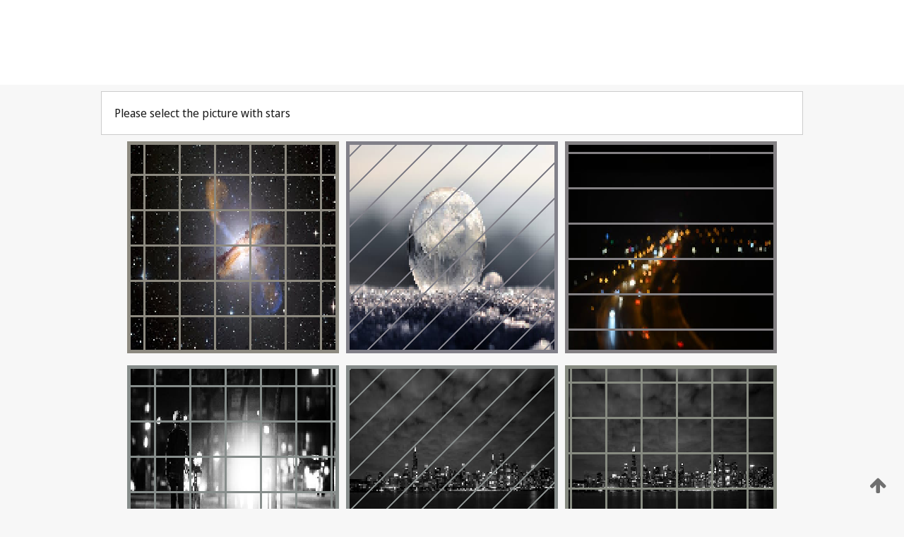

--- FILE ---
content_type: text/html;charset=UTF-8
request_url: https://patentscope.wipo.int/search/en/detail.jsf?docId=WO2008065481
body_size: 217721
content:
<!DOCTYPE html>
<html xmlns="http://www.w3.org/1999/xhtml"><head id="j_idt2">
	<meta http-equiv="X-UA-Compatible" content="IE=edge" />
	<meta lang="en" http-equiv="Content-Type" content="text/html;charset=utf-8" charset="utf-8" />

	
	<meta name="viewport" content="width=device-width, initial-scale=1.0, minimum-scale=1.0, maximum-scale=1.0" />
	
	<meta name="apple-mobile-web-app-capable" content="yes" />
	
	<meta name="apple-mobile-web-app-status-bar-style" content="black-translucent" />
		<meta name="Description" content="This patent search tool allows you not only to search the PCT database of about 2 million International Applications but also the worldwide patent collections. This search facility features: flexible search syntax; automatic word stemming and relevance ranking; as well as graphical results." />
		<meta name="Cache-Control" content="no-cache,no-store,must-revalidate" />
		<meta name="Expires" content="0" />
		<meta name="Pragma" content="no-cache" />
	
	<title>WIPO - Search International and National Patent Collections</title><link type="text/css" rel="stylesheet" href="/search/javax.faces.resource/theme.css.jsf?ln=primefaces-wipo" /><link type="text/css" rel="stylesheet" href="/search/javax.faces.resource/primefaces/fa/font-awesome.css.xhtml" /><script type="text/javascript" src="/search/javax.faces.resource/omnifaces.js.jsf;jsessionid=0591BFDF72E964EB5D22ED782AF2CD88.wapp1nB?ln=omnifaces&amp;v=2.6.9"></script><link type="text/css" rel="stylesheet" href="/search/javax.faces.resource/css/components.css.jsf;jsessionid=0591BFDF72E964EB5D22ED782AF2CD88.wapp1nB?ln=w-ps-cc" /><link type="text/css" rel="stylesheet" href="/search/javax.faces.resource/css/components.css.jsf;jsessionid=0591BFDF72E964EB5D22ED782AF2CD88.wapp1nB?ln=ps-cc" /><link type="text/css" rel="stylesheet" href="/search/javax.faces.resource/css/common/common.css.jsf;jsessionid=0591BFDF72E964EB5D22ED782AF2CD88.wapp1nB" /><link type="text/css" rel="stylesheet" href="/search/javax.faces.resource/css/common/primefaces-custom.css.jsf;jsessionid=0591BFDF72E964EB5D22ED782AF2CD88.wapp1nB" /><link type="text/css" rel="stylesheet" href="/search/javax.faces.resource/css/common/wfaces-custom.css.jsf;jsessionid=0591BFDF72E964EB5D22ED782AF2CD88.wapp1nB" /><link type="text/css" rel="stylesheet" href="/search/javax.faces.resource/css/wipo/ps-ulf-compatibility.css.jsf;jsessionid=0591BFDF72E964EB5D22ED782AF2CD88.wapp1nB" /><link type="text/css" rel="stylesheet" href="/search/javax.faces.resource/primefaces/components.css.xhtml;jsessionid=0591BFDF72E964EB5D22ED782AF2CD88.wapp1nB" /><script type="text/javascript" src="/search/javax.faces.resource/primefaces/jquery/jquery.js.xhtml;jsessionid=0591BFDF72E964EB5D22ED782AF2CD88.wapp1nB"></script><script type="text/javascript" src="/search/javax.faces.resource/primefaces/core.js.xhtml;jsessionid=0591BFDF72E964EB5D22ED782AF2CD88.wapp1nB"></script><script type="text/javascript" src="/search/javax.faces.resource/primefaces/components.js.xhtml;jsessionid=0591BFDF72E964EB5D22ED782AF2CD88.wapp1nB"></script><script type="text/javascript" src="/search/javax.faces.resource/primefaces/jquery/jquery-plugins.js.xhtml;jsessionid=0591BFDF72E964EB5D22ED782AF2CD88.wapp1nB"></script><script type="text/javascript" src="/search/javax.faces.resource/jsf.js.jsf;jsessionid=0591BFDF72E964EB5D22ED782AF2CD88.wapp1nB?ln=javax.faces"></script><style type="text/css">
		/*	When the drawerTriggering element has a top/bottom padding/margin (as the mainmenu items), 
			the position of the drawer must be updated correspondignly.*/
		.settings-drawer.b-drawer.wf-drawer-fix-position {
			top: -0.75rem;
		}	
	</style><style type="text/css">
		/*	When the drawerTriggering element has a top/bottom padding/margin (as the mainmenu items), 
			the position of the drawer must be updated correspondignly.*/
		.feedback-drawer.b-drawer.wf-drawer-fix-position {
			top: -0.75rem;
		}
		
		.feedback-message {
			margin-top: 1rem;
		}
	</style><style type="text/css">
		/*	When the drawerTriggering element has a top/bottom padding/margin (as the mainmenu items), 
			the position of the drawer must be updated correspondignly.*/
		.feedback-drawer.b-drawer.wf-drawer-fix-position {
			top: -0.75rem;
		}
	</style><script type="text/javascript">if(window.PrimeFaces){PrimeFaces.settings.locale='en';}</script>
		<link href="/search/javax.faces.resource/w/css/wfaces.css.xhtml?v=1.0&amp;b=" rel="stylesheet" />




	<script>
		var APP_CTX='/search';
	</script>
		<script src="/search/javax.faces.resource/w/js/wfaces.js.xhtml?v=1.0&amp;b="></script><script type="text/javascript">
		epctmsg.lbl_designations_specific="Specific";
		epctmsg.lbl_designations_none="None";
		epctmsg.lbl_designations_all="All";
		epctmsg.lbl_designations_changeSelec="Change selection";
		epctmsg.lbl_designations_chooseDesig="Choose specific designations";
		epctmsg.no_results_text="No match for:";
	</script><script type="text/javascript" src="/search/javax.faces.resource/js/psa.js.jsf;jsessionid=0591BFDF72E964EB5D22ED782AF2CD88.wapp1nB"></script>
			<script src="https://webcomponents.wipo.int/polyfills/webcomponents-loader.js"></script>
	  		
	  		<script src="https://webcomponents.wipo.int/wipo-navbar/wipo-navbar.js"></script><script type="text/javascript" src="/search/javax.faces.resource/js/components.js.jsf;jsessionid=0591BFDF72E964EB5D22ED782AF2CD88.wapp1nB?ln=w-ps-cc"></script></head><body dir="ltr">
<div class="wf-overlayPanel"></div><div id="pageBlockUI" class="ui-blockui-content ui-widget ui-widget-content ui-corner-all ui-helper-hidden ui-shadow">
	<div class="b-infobox b-infobox--has-spinner">
	  <h4 class="b-infobox__title">
	    Processing
	  </h4>
	  <div class="b-infobox__text">
	    <p>
	    	Please wait...
	    </p>
	  </div>
	</div></div><script id="pageBlockUI_s" type="text/javascript">$(function(){PrimeFaces.cw("BlockUI","widget_pageBlockUI",{id:"pageBlockUI",block:"@(.b-page)"});});</script>
<div class="b-page b-page--application">
	<div class="b-navigation b-navigation--has-close"><wipo-navbar appId='app-0072' applicationName='PATENTSCOPE' applicationLink='/search/en' applicationCategory='patents' login='/search/wiposso/login' logout='/search/wiposso/logout' sso='unauthenticated' language='en' languageOptions='[{"code":"en","name":null,"link":null,"targetTab":null},{"code":"fr","name":null,"link":"/search/fr/detail.jsf?docId=WO2008065481","targetTab":null},{"code":"de","name":null,"link":"/search/de/detail.jsf?docId=WO2008065481","targetTab":null},{"code":"es","name":null,"link":"/search/es/detail.jsf?docId=WO2008065481","targetTab":null},{"code":"pt","name":null,"link":"/search/pt/detail.jsf?docId=WO2008065481","targetTab":null},{"code":"ru","name":null,"link":"/search/ru/detail.jsf?docId=WO2008065481","targetTab":null},{"code":"ja","name":null,"link":"/search/ja/detail.jsf?docId=WO2008065481","targetTab":null},{"code":"zh","name":null,"link":"/search/zh/detail.jsf?docId=WO2008065481","targetTab":null},{"code":"ko","name":null,"link":"/search/ko/detail.jsf?docId=WO2008065481","targetTab":null},{"code":"ar","name":null,"link":"/search/ar/detail.jsf?docId=WO2008065481","targetTab":null}]' userOptions='[{"code":null,"name":"SESSION QUERIES","link":"/search/en/reg/user_session_queries.jsf","targetTab":"_self"},{"code":null,"name":"SAVED QUERIES ","link":"/search/en/reg/user_queries.jsf","targetTab":"_self"},{"code":null,"name":"MARKUSH BATCHES","link":"/search/en/chemc/batches.jsf","targetTab":"_self"},{"code":null,"name":"WATCHED APPLICATIONS","link":"/search/en/reg/watching.jsf","targetTab":"_self"}]' helpOptions='[{"code":"contact","name":null,"link":"https://www3.wipo.int/contact/en/area.jsp?area=patentscope-db","targetTab":null},{"code":"faq","name":null,"link":"https://www.wipo.int/patentscope/en/faqs_patentscope.html","targetTab":null}]' helpMore='[{"code":null,"name":"PATENTSCOPE USERS COMMUNITY","link":"https://www.linkedin.com/groups/9811620/","targetTab":"_blank"},{"code":null,"name":"PATENTSCOPE HELP","link":"/search/en/help/help.jsf","targetTab":"_self"},{"code":null,"name":"TERMS OF USE","link":"https://www.wipo.int/patentscope/en/data/terms_patentscope.html","targetTab":"_blank"},{"code":null,"name":"PRIVACY POLICY","link":"https://www.wipo.int/tools/en/privacy_policy-ipportal.html","targetTab":"_blank"}]' hide-search='true'><div style='background:black; height: 48px; width: 100%'></div></wipo-navbar>
		
		
		<div class="b-navigation-floater-bottom">
			<a class="fa fa-fw fa-arrow-up" style="text-decoration:none; float: right; color: #707070; font-size: 26px; margin: 20px;" onclick="wscrollToTop();"></a>
		</div>
		
	</div>


	
	
	
	<div id="popups">
	</div>
	
	
	
	
	<div class="c-left-watermark">
	</div><div class="ps-no-content">
<form id="psCaptchaForm" name="psCaptchaForm" method="post" action="/search/en/detail.jsf;jsessionid=0591BFDF72E964EB5D22ED782AF2CD88.wapp1nB?docId=WO2008065481" enctype="application/x-www-form-urlencoded">
<input type="hidden" name="psCaptchaForm" value="psCaptchaForm" />
<span id="psCaptchaForm:psCaptchaPanel">
		
		<div class="b-step b-pointer-scope">
	 
			 <div class="b-step__content">
		    	
		    	<div class="b-step__content-top">
						
	<div class="b-view-panel    ">
		<div class="b-view-panel__content ">
			
			<div class="b-view-panel__fold-in">
				<div class="b-view-panel__section ">Please select the picture with stars
				</div>
			</div>
		</div>
		
		<div class="b-view-panel__actions">
			<div class="b-view-panel__action-secondary">
			</div>
			<div class="b-view-panel__action-primary">
			</div>
		</div>


	</div>
				
				<div style="display: flex; justify-content: center;"><table id="psCaptchaForm:graph">
<tbody>
<tr>
<td><a id="psCaptchaForm:click1" href="#" class="ui-commandlink ui-widget" onclick="PrimeFaces.ab({s:&quot;psCaptchaForm:click1&quot;,u:&quot;psCaptchaForm:psCaptchaPanel&quot;});return false;"><img id="psCaptchaForm:image1" src="[data-uri]" alt="" class="ps-captcha-img" /></a></td>
<td><a id="psCaptchaForm:click2" href="#" class="ui-commandlink ui-widget" onclick="PrimeFaces.ab({s:&quot;psCaptchaForm:click2&quot;,u:&quot;psCaptchaForm:psCaptchaPanel&quot;});return false;"><img id="psCaptchaForm:image2" src="[data-uri]" alt="" class="ps-captcha-img" /></a></td>
<td><a id="psCaptchaForm:click3" href="#" class="ui-commandlink ui-widget" onclick="PrimeFaces.ab({s:&quot;psCaptchaForm:click3&quot;,u:&quot;psCaptchaForm:psCaptchaPanel&quot;});return false;"><img id="psCaptchaForm:image3" src="[data-uri]" alt="" class="ps-captcha-img" /></a></td>
</tr>
<tr>
<td><a id="psCaptchaForm:click4" href="#" class="ui-commandlink ui-widget" onclick="PrimeFaces.ab({s:&quot;psCaptchaForm:click4&quot;,u:&quot;psCaptchaForm:psCaptchaPanel&quot;});return false;"><img id="psCaptchaForm:image4" src="[data-uri]" alt="" class="ps-captcha-img" /></a></td>
<td><a id="psCaptchaForm:click5" href="#" class="ui-commandlink ui-widget" onclick="PrimeFaces.ab({s:&quot;psCaptchaForm:click5&quot;,u:&quot;psCaptchaForm:psCaptchaPanel&quot;});return false;"><img id="psCaptchaForm:image5" src="[data-uri]" alt="" class="ps-captcha-img" /></a></td>
<td><a id="psCaptchaForm:click6" href="#" class="ui-commandlink ui-widget" onclick="PrimeFaces.ab({s:&quot;psCaptchaForm:click6&quot;,u:&quot;psCaptchaForm:psCaptchaPanel&quot;});return false;"><img id="psCaptchaForm:image6" src="[data-uri]" alt="" class="ps-captcha-img" /></a></td>
</tr>
</tbody>
</table>

			 	</div><div id="psCaptchaForm:j_idt5054" class="ui-blockui-content ui-widget ui-widget-content ui-corner-all ui-helper-hidden ui-shadow"></div><script id="psCaptchaForm:j_idt5054_s" type="text/javascript">$(function(){PrimeFaces.cw("BlockUI","bui",{id:"psCaptchaForm:j_idt5054",block:"psCaptchaForm:graph",triggers:"psCaptchaForm:click1 psCaptchaForm:click2 psCaptchaForm:click3 psCaptchaForm:click4 psCaptchaForm:click5 psCaptchaForm:click6",animate:false});});</script>
		    	</div>
		    	
		    	<div class="b-step__content-bottom">
		    	</div>
			 	
			 </div>
</div></span><input type="hidden" name="javax.faces.ViewState" id="j_id1:javax.faces.ViewState:0" value="7148911728881353047:-3604633706858682420" autocomplete="off" />
</form></div>
	
	
	
	
	<div class="c-footer"> # - 
	</div>
</div><script type="text/javascript" id="j_idt26">
		if(typeof(load_w_scripts) != 'undefined') load_w_scripts();
	</script><script type="text/javascript" id="init_w_ps_components">
			load_w_ps_cc_scripts();
		</script><script type="text/javascript">OmniFaces.DeferredScript.add('/search/javax.faces.resource/js/components.js.jsf?ln=ps-cc');</script></body>
</html>

--- FILE ---
content_type: text/css
request_url: https://webcomponents.wipo.int/fonts/icon-fonts.css
body_size: -73
content:
@import url(icons-ulf.css);@import url(language-dropdown.css);@import url(outlined.css);